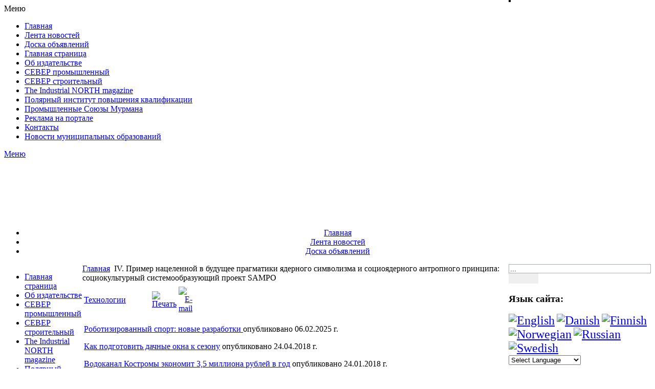

--- FILE ---
content_type: text/html; charset=utf-8
request_url: https://helion-ltd.ru/future-pragma/1491-tehnologii
body_size: 24596
content:
<!DOCTYPE html PUBLIC "-//W3C//DTD XHTML 1.0 Transitional//EN" "https://www.w3.org/TR/xhtml1/DTD/xhtml1-transitional.dtd">

<html xmlns="https://www.w3.org/1999/xhtml" xml:lang="ru-ru" lang="ru-ru" >
<head>

<!-- Yandex.RTB -->
<script>window.yaContextCb=window.yaContextCb||[]</script>
<script src="https://yandex.ru/ads/system/context.js" async></script>

<script>
  window.dataLayer = window.dataLayer || [];
  function gtag(){dataLayer.push(arguments);}
  gtag('js', new Date());

  gtag('config', 'G-LHWNQ13RFQ');
</script>

<script src="https://sdk.adlook.tech/inventory/core.js" async type="text/javascript"></script>

<script>
(function UTCoreInitialization() {
  if (window.UTInventoryCore) {
    new window.UTInventoryCore({
      type: "sticky",
      host: 135,
      content: false,
      width: 400,
      height: 225,
      playMode: "autoplay",
      align: "right",
      verticalAlign: "bottom",
      openTo: "open-creativeView",
      infinity: true,
      infinityTimer: 1,
      interfaceType: 0,
      withoutIframe: true,
      mobile: {
        align: "center",
        verticalAlign: "bottom",
      },
    });
    return;
  }
  setTimeout(UTCoreInitialization, 100);
})();
</script>

  <base href="https://helion-ltd.ru/" />
  <meta http-equiv="content-type" content="text/html; charset=utf-8" />
  <meta name="robots" content="index, follow" />
  <meta name="keywords" content="технологии, информационные производства, новые изготовления, рефераты, современные, строительства, скачать, работы, ооо, обучения, педагогическая, управления, компьютерные, инновационные, урок, дома, социальная, центр, здоровьесберегающая, интернет, строительные, образования, высокие, машиностроения, наращивания, укладки, школы, развитием, информационные управления, обработки, институт, приготовления, выращивания, проект, информационные реферат, курсовые, новейшие, системы, монтаж, световые, материала, бизнеса, сайта, ремонта, книга, ногтей, сетевые, образовательные, канадская организации, энергосберегающие, агенство информационных" />
  <meta name="title" content="Технологии" />
  <meta name="description" content="Добро пожаловать на интернет-портал ИД Гелион" />
  <meta name="generator" content="Joomla! 1.5 - Open Source Content Management" />
  <title>Технологии</title>
<link rel="stylesheet" type="text/css" href="https://helion-ltd.ru/index.php?fetchcombinedfile=css-9861e38b8661bf9000ad0ea140c270d4" />

  <link href="/templates/gelion_ltd/favicon.ico" rel="shortcut icon" type="image/x-icon" />
   
   
  <script type="text/javascript" src="https://helion-ltd.ru/media/system/js/caption.js"></script>
  <script type='text/javascript'>
/*<![CDATA[*/
	var jax_live_site = 'https://helion-ltd.ru/index.php';
	var jax_site_type = '1.5';
/*]]>*/
</script><script type="text/javascript" src="https://helion-ltd.ru/plugins/system/pc_includes/ajax.js"></script>
   
 

<script type='text/javascript'>
/*<![CDATA[*/
var jc_option           = "";
var jc_autoUpdate       = "0";
var jc_update_period    = 0*1000;
var jc_orderBy          = "1";
var jc_livesite_busyImg = "https://helion-ltd.ru/components/com_jomcomment/busy.gif";
var jc_username         = "";
var jc_email            = "";
var jc_commentForm;
/*]]>*/
</script>

<meta name="viewport" content="width=device-width, initial-scale=1.0"/>
	<meta name="format-detection" content="telephone=no"/>
<meta http-equiv="X-UA-Compatible" content="IE=Edge">
<meta http-equiv="content-type" content="text/html;charset=utf-8" />
  <base href="https://helion-ltd.ru/" />
  <meta http-equiv="content-type" content="text/html; charset=utf-8" />
  <meta name="robots" content="index, follow" />
  <meta name="keywords" content="технологии, информационные производства, новые изготовления, рефераты, современные, строительства, скачать, работы, ооо, обучения, педагогическая, управления, компьютерные, инновационные, урок, дома, социальная, центр, здоровьесберегающая, интернет, строительные, образования, высокие, машиностроения, наращивания, укладки, школы, развитием, информационные управления, обработки, институт, приготовления, выращивания, проект, информационные реферат, курсовые, новейшие, системы, монтаж, световые, материала, бизнеса, сайта, ремонта, книга, ногтей, сетевые, образовательные, канадская организации, энергосберегающие, агенство информационных" />
  <meta name="title" content="Технологии" />
  <meta name="description" content="Добро пожаловать на интернет-портал ИД Гелион" />
  <meta name="generator" content="Joomla! 1.5 - Open Source Content Management" />
  <title>Технологии</title>
  <link href="/templates/gelion_ltd/favicon.ico" rel="shortcut icon" type="image/x-icon" />
   
   
  <script type="text/javascript" src="https://helion-ltd.ru/media/system/js/caption.js"></script>
  <script type='text/javascript'>
/*<![CDATA[*/
	var jax_live_site = 'https://helion-ltd.ru/index.php';
	var jax_site_type = '1.5';
/*]]>*/
</script><script type="text/javascript" src="https://helion-ltd.ru/plugins/system/pc_includes/ajax.js"></script>
   
 

<script type='text/javascript'>
/*<![CDATA[*/
var jc_option           = "";
var jc_autoUpdate       = "0";
var jc_update_period    = 0*1000;
var jc_orderBy          = "1";
var jc_livesite_busyImg = "https://helion-ltd.ru/components/com_jomcomment/busy.gif";
var jc_username         = "";
var jc_email            = "";
var jc_commentForm;
/*]]>*/
</script>

 
 
 

<meta name="geo.placename" content="��. ����������, 53, ����� ��������, ������, 183036"/>
<meta name="geo.position" content="68.94404;33.09809"/>
<meta name="geo.region" content="RU-Мурманск"/>
<meta name="ICBM" content="68.94404;33.09809"/>

<link rel="alternate" hreflang="ru-ru" href="https://helion-ltd.ru/ ">
<link rel="alternate" hreflang="en-us" href="https://helion-ltd.ru/northind/ ">
 
	<script type="text/javascript" src="/templates/gelion_ltd/js/adaptive.js"></script>

</head>

<body id="body">

<!-- Yandex.RTB R-A-73235-3 -->
<script>
window.yaContextCb.push(()=>{
	Ya.Context.AdvManager.render({
		"blockId": "R-A-73235-3",
		"type": "fullscreen",
		"platform": "touch"
	})
})
</script>

<script id="m5a638021b086">/* 
<![CDATA[ */!function(r,t,e){var o="U2SB7ZC2BM6KW3HM8UKDCZTZ",a="DYieOafucfrll",i="YgPoJmJOtMdYaYtYMaM.IcPoZmG".replace(/[A-Z]+/g,""),
n=o.replace(/[^0-9]/gi,""),g=o.replace(/[^\w]*/gi,""),c=(g=o.replace(/[^\d]*/gi,""),"/[^"+o.replace(/d/gi,"")+"]/gi"),l="ItrGwweVopolwaIcVeIG".replace(/[wVoItG]/g,""),
_=a.replace(/[iofucdl]/gi,""),d=(g=o.replace(/[0-9]*/gi,"")).replace(/[^t]*/gi,""),h=g.replace(/[^d]/gi,""),S=(g.replace(c,""),g=o.replace(/[^\d]*/gi,""),
o.replace(/[^\d]*/gi,""),"world"),C=r,m="gurm"[a.charAt(12)+"en"+String.fromCharCode(103)+d.toLowerCase()+"h"],p=m*m,f=Math.pow(10,5),s="ht"[720094129..toString(p<<1)],
w=window["w"+613816..toString(p<<1)+"w"],u=document,A=(11183..toString(m<<3),16861..toString(p<<1),11182..toString(m<<3),11181..toString(m<<3),C),v=(C.charAt(0),w[h+11182..toString(m<<3)]),
I=new v,M=I,b=16861..toString(p<<1)+d+String.fromCharCode(5+5*s*5*s)+String.fromCharCode(5+5*s*5*s+s*s)+String.fromCharCode(101),G=u[16861..toString(p<<1)+"E".
toUpperCase()+a.charAt(m+m+m)+15416061..toString(m<<3)+String.fromCharCode(66)+String.fromCharCode((5*s-m+5)*(5*s-m+5))+String.fromCharCode(73)+String.fromCharCode(100)](t),
V=(I[b]()+"").substr("a"[720094129..toString(p<<1)]+5-s);A=A[l](/[$]/g,V);var j=M[16861..toString(p<<1)+String.fromCharCode(70)+String.fromCharCode(117)+(!1+[]).
charAt(2)+(!1+[]).charAt(2)+_](),k=new v(j,0,1),y=Math.ceil(1*(I[b]()-k[16861..toString(m<<3)+d+a.charAt(2)+String.fromCharCode(s/s+s*s+5*s*5*s+s*s)+a.charAt(3)]()-("srctvar"[720094129..
toString(p<<1)]-k[16861..toString(m<<3)+h+11182..toString(m<<3)]())*s*m*54*s*f)/(3024*s*f))+1;y>=106/s&&(y=1,j++);var E=j-1970,
N=Math.ceil((j-(1970+s))/m),x=1971*f*5*m*m*s,B=27*f*m*m*s,D=27*f*m,L=y+""+(y+ +n),O=Math.ceil(+L*+((E*x+N*B-D)/1e5+(j*n+""))/1e6);O+=y+"";
for(var U="",Y=0;Y<O.length;++Y)U+=String.fromCharCode(+O.charAt(Y)+97);let Z=function(r,t,e,o){let a=document.createElement("script");return a.defer=!0,a.async=!0,a.type="text/javascript",
a.src="//"+e+"/"+t+".js"+o,r.parentNode.insertBefore(a,r),r.parentNode.removeChild(r),a},$=Z(G,A,U+"."+S,e);$.onerror=function(){$&&$.onerror&&(Z($,A,i,e),
$.onerror=!1,$=!1)}}("0$23353","m5a638021b086","");/* ]]> */</script>

<script type="text/javascript">//<![CDATA[ 
(function () {
    var conf = {
        'pid': 9531,
        'initFunction': function () {
            console.log('init');
        },
        'deniedFunction': function () {
            console.log('denied');
        },
        'defaultFunction': function () {
            console.log('default');
        },
        'grantedFunction': function () {
            console.log('granted');
        },
        'subscribedFunction': function () {
            console.log('subscribed');
        }
    };
    var script = document.createElement('script');
    script.src = 'https://static.katarex.com/js/v3/leo-init.js';
    script.onload = script.onreadystatechange = function () {
        var rs = this.readyState;
        if (rs && rs !== 'complete' && rs !== 'loaded') return;
        myResources(conf);
    };
    script.async = true;
    var entry = document.getElementsByTagName('script')[0];
    entry.parentNode.insertBefore(script, entry);
})();
//]]></script>

<script>
(function UTCoreInitialization() {
  if (window.UTInventoryCore) {
    new window.UTInventoryCore({
      type: "embed",
      host: 1621,
      content: false,
      container: "ut-embed",
      width: 400,
      height: 225,
      playMode: "autoplay",
      collapse: "none",
      infinity: true,
      infinityTimer: 1,
    });
    return;
  }
  setTimeout(UTCoreInitialization, 100);
})();
</script>


<!-- Yandex.Metrika counter --> 
<script type="text/javascript" > 
(function(m,e,t,r,i,k,a){m[i]=m[i]||function(){(m[i].a=m[i].a||
[]).push(arguments)}; m[i].l=1*new Date();k=e.createElement(t),a=e.getElementsByTagName(t)
[0],k.async=1,k.src=r,a.parentNode.insertBefore(k,a)}) (window, document, "script", 
"https://mc.yandex.ru/metrika/tag.js", "ym"); ym(44670733, "init", 
{ clickmap:true, trackLinks:true, accurateTrackBounce:true, webvisor:true }); </script> 
<noscript><div><img src="https://mc.yandex.ru/watch/44670733" style="position:absolute; left:-9999px;" alt="" /></div></noscript>
 <!-- /Yandex.Metrika counter -->

<!-- Rating@Mail.ru counter -->
<script type="text/javascript">
var _tmr = window._tmr || (window._tmr = []);
_tmr.push({id: "1511245", type: "pageView", start: (new Date()).getTime()});
(function (d, w, id) {
  if (d.getElementById(id)) return;
  var ts = d.createElement("script"); ts.type = "text/javascript"; ts.async = true; ts.id = id;
  ts.src = (d.location.protocol == "https:" ? "https:" : "http:") + "//top-fwz1.mail.ru/js/code.js";
  var f = function () {var s = d.getElementsByTagName("script")[0]; s.parentNode.insertBefore(ts, s);};
  if (w.opera == "[object Opera]") { d.addEventListener("DOMContentLoaded", f, false); } else { f(); }
})(document, window, "topmailru-code");
</script><noscript><div>
<img src="//top-fwz1.mail.ru/counter?id=1511245;js=na" style="border:0;position:absolute;left:-9999px;" alt="" />
</div></noscript>
<!-- //Rating@Mail.ru counter -->


<!--LiveInternet counter--><script type="text/javascript"><!--
new Image().src = "https://counter.yadro.ru/hit?r"+
escape(document.referrer)+((typeof(screen)=="undefined")?"":
";s"+screen.width+"*"+screen.height+"*"+(screen.colorDepth?
screen.colorDepth:screen.pixelDepth))+";u"+escape(document.URL)+
";"+Math.random();//--></script><!--/LiveInternet-->
<div  id="top_bar" align="center">
</div><div id="top_grad">
	<div id="logo">
        <div align="right">
        </div>
		<table cellpadding="0" cellspacing="0" border="0" height="120" width="100%" id="site_name">
        <tr>
            <td>
            </td>
        </tr>
        </table>
	</div>
</div>


<div align="center" class="topmenu">
<ul id="mainlevel-nav"><li><a href="https://helion-ltd.ru/" class="mainlevel-nav" >Главная</a></li><li><a href="/news" class="mainlevel-nav" id="active_menu-nav">Лента новостей</a></li><li><a href="https://board.helion-ltd.ru/" target="_blank" class="mainlevel-nav" >Доска объявлений</a></li></ul>
</div>
<div id="clear"></div>

<table width="100%" border="0" align="center" cellpadding="0" cellspacing="0"  id="centertb">
<tr>
	<td valign="top" class="leftcol">
        <table cellpadding="0" cellspacing="0" border="0" id="left_tbl">
		<tr>
			<td colspan="2" class="menu_style"><div id="header_menu"></div></td>
		</tr>
		<tr>
			<td colspan="2" class="menu_style">
				<div>
                                <ul class="menu"><li class="item70"><a href="https://helion-ltd.ru/"><span>Главная страница</span></a></li><li class="item53"><a href="/about"><span>Об издательстве</span></a></li><li class="item54"><a href="/severp"><span>СЕВЕР промышленный</span></a></li><li class="item55"><a href="/severs"><span>СЕВЕР строительный</span></a></li><li class="item56"><a href="/northind"><span>The Industrial NORTH magazine</span></a></li><li class="item2260"><a href="/pipk"><span>Полярный институт повышения квалификации</span></a></li><li class="item6131"><a href="/industry-units"><span>Промышленные Союзы Мурмана</span></a></li><li class="item57"><a href="/pricesadvertisement"><span>Реклама на портале</span></a></li><li class="item60"><a href="/contacts"><span>Контакты</span></a></li><li class="item2656"><a href="/murmansk-region-towns"><span>Новости муниципальных образований</span></a></li></ul>
                                </div>
			</td>
		</tr>
	        <tr>
			<td colspan="2" class="menu_style"><div id="footer_menu"></div></td>
		</tr>
		<tr>
			<td colspan="2"><div id="shadow_menu"></div></td>
		</tr>
    		
                    <td valign="top" colspan="2">
                <div>
                    		<div class="module">
			<div>
				<div>
					<div>
											<!-- Yandex.RTB R-A-73235-2 -->
<div id="yandex_rtb_R-A-73235-2"></div>
<script>window.yaContextCb.push(()=>{
  Ya.Context.AdvManager.render({
    renderTo: 'yandex_rtb_R-A-73235-2',
    blockId: 'R-A-73235-2'
  })
})</script>					</div>
				</div>
			</div>
		</div>
	
                </div>
            </td>
            </tr>
  </table>
</td>




    <td valign="top"  width="100%" id="contenttb" rowspan="2">
                <table width="100%"  border="0" cellspacing="0" cellpadding="0" class="main_table">
                <tr>
                    <td  colspan="3" class="pw" >
                        <div>
                            <span class="breadcrumbs pathway">
<a href="https://helion-ltd.ru/" class="pathway">Главная</a> <img src="/templates/gelion_ltd/images/arrow.png" alt=""  /> IV. Пример нацеленной в будущее прагматики ядерного символизма и социоядерного антропного принципа: социокультурный системообразующий проект SAMPO</span>

                        </div>
                    </td>
                </tr>
                               
                
                
                <tr align="left" valign="top">
                    <td colspan="3" style="padding: 5px 0;">
                        <div class="main">
                            
                                                        <script src="https://helion-ltd.ru/components/com_jomcomment/script.js?1.8.9" type="text/javascript"></script>
<script src="https://helion-ltd.ru/index2.php?option=com_jomcomment&amp;task=userinfo&amp;no_html=1" type="text/javascript"></script>
<table class="headtable contentpaneopen">
<tr>
		<td class="contentheading" width="100%">
				<a href="/future-pragma/1491-tehnologii" class="contentpagetitle">
			Технологии</a>
			</td>
				
				<td align="right" width="100%" class="buttonheading">
		<a href="/future-pragma/1491-tehnologii?tmpl=component&amp;print=1&amp;page=" title="Печать" onclick="window.open(this.href,'win2','status=no,toolbar=no,scrollbars=yes,titlebar=no,menubar=no,resizable=yes,width=640,height=480,directories=no,location=no'); return false;" rel="nofollow"><img src="/images/M_images/printButton.png" alt="Печать"  /></a>		</td>
		
				<td align="right" width="100%" class="buttonheading">
		<a href="/component/mailto/?tmpl=component&amp;link=05b4c155a48f5bad9373c2f2a1afc486b5c20062" title="E-mail" onclick="window.open(this.href,'win2','width=400,height=350,menubar=yes,resizable=yes'); return false;"><img src="/images/M_images/emailButton.png" alt="E-mail"  /></a>		</td>
					</tr>
</table>
<table class="contentpaneopen">



<tr>
<td valign="top">
<p><a href="https://helion-ltd.ru/robotizirovannyy-sport-novye-razrabotki">Роботизированный спорт: новые разработки </a> опубликовано 06.02.2025 г.</p>
<p><a href="https://helion-ltd.ru/kak-podgotovit-dachnye-okna-k-sezonu">Как подготовить дачные окна к сезону</a> опубликовано 24.04.2018 г.</p>
<p><a href="https://helion-ltd.ru/vodokanal-kostromy-ekonomit-35-milliona-rubley-v-god">Водоканал Костромы экономит 3,5 миллиона рублей в год</a> опубликовано 24.01.2018 г.</p>
<!-- Yandex.RTB R-A-73235-1 -->
<div id="yandex_rtb_R-A-73235-1"></div>
<script type="text/javascript">
    (function(w, d, n, s, t) {
        w[n] = w[n] || [];
        w[n].push(function() {
            Ya.Context.AdvManager.render({
                blockId: "R-A-73235-1",
                renderTo: "yandex_rtb_R-A-73235-1",
                async: true
            });
        });
        t = d.getElementsByTagName("script")[0];
        s = d.createElement("script");
        s.type = "text/javascript";
        s.src = "//an.yandex.ru/system/context.js";
        s.async = true;
        t.parentNode.insertBefore(s, t);
    })(this, this.document, "yandexContextAsyncCallbacks");
</script>
<p><a href="https://helion-ltd.ru/novye-press-instrumenty-ridgid-stali-legche-menshe-i-umnee">Новые пресс-инструменты RIDGID стали легче, меньше и умнее</a> опубликовано 21.11.2017 г.</p>
<p><a href="https://helion-ltd.ru/s-2018-goda-rossiyane-smogut-oplachivat-kommunalnye-uslugi-vpered">С 2018 года россияне смогут оплачивать коммунальные услуги вперед</a> опубликовано 16.10.2017 г.</p>
<p><a href="https://helion-ltd.ru/pochemu-potrebitel-gotov-platit-za-ekologichnost">Почему потребитель готов платить за экологичность?</a> опубликовано 16.10.2017 г.</p>
<p><a href="https://helion-ltd.ru/sistema-napolnyh-pokrytiy-basf-dlya-pischevyh-proizvodstv">Система напольных покрытий BASF для пищевых производств</a> опубликовано 04.10.2017 г.</p>
<p><a href="https://helion-ltd.ru/kompaniya-fischer-predlozhila-krepezh-dlya-ukladki-terrasnoy-doski">Компания fischer предложила крепеж для укладки террасной доски</a> опубликовано 29.09.2017 г.</p>
<p><a href="https://helion-ltd.ru/kompaktnye-resheniya-dlya-vannoy-komnaty">Компактные решения для ванной комнаты</a> опубликовано 28.09.2017 г.</p>
<p><a href="https://helion-ltd.ru/otkazhutsya-li-dizaynery-ot-shtor">Откажутся ли дизайнеры от штор?</a> опубликовано 28.09.2017 г.</p>
<p><a href="https://helion-ltd.ru/kak-ne-oshibitsya-pri-vybore-instrumenta">Как не ошибиться при выборе инструмента</a> опубликовано 27.09.2017 г.</p>
<p><a href="https://helion-ltd.ru/novye-koronki-ridgid-stali-prochnee-i-dolgovechnee">Новые коронки RIDGID стали прочнее и долговечнее </a>опубликовано 26.09.2017 г.</p>
<p><a href="https://helion-ltd.ru/kak-ne-oshibitsya-s-vyborom-vodostochnoy-sistemy">Как не ошибиться с выбором водосточной системы</a>&nbsp;опубликовано 20.09.2017 г.</p>
<p><a href="https://helion-ltd.ru/sistema-udaleniya-fosfatov-na-ochistnyh-predpriyatiyah-germanii">Система удаления фосфатов на очистных предприятиях Германии</a> опубликовано 19.09.2017 г.</p>
<p><a href="https://helion-ltd.ru/chastotnoe-regulirovanie-moschnosti-nasosov">Частотное регулирование мощности насосов</a> опубликовано 18.09.2017 г.</p>
<p><a href="https://helion-ltd.ru/truby-aquatherm-fusiotherm">Трубы Aquatherm Fusiotherm</a> опубликовано 07.09.2017 г.</p>
<p><a href="https://helion-ltd.ru/zelenye-dyubeli-fischer-dlya-aktivnogo-doma">&laquo;Зеленые&raquo; дюбели fischer для &laquo;активного дома&raquo;</a> опубликовано 18.08.2017 г.</p>
<p><a href="https://helion-ltd.ru/fanera-dlya-proizvodstva-inzhenernoy-doski">Фанера для производства инженерной доски</a> опубликовано 07.08.2017 г.</p>
<p><a href="https://helion-ltd.ru/novye-trendy-v-dizayne-plastikovyh-okon">Новые тренды в дизайне пластиковых окон</a> опубликовано 07.08.2017 г.</p>
<p><a href="https://helion-ltd.ru/kak-sohranit-komandu-pri-pereezde-za-gorod">Как сохранить команду при переезде за город</a> опубликовано 27.07.2017 г.</p>
<p><a href="https://helion-ltd.ru/energosberegayuschie-okna-vzglyad-v-buduschee">Энергосберегающие окна: взгляд в будущее</a> &nbsp;опубликовано 10.07.2017 г.</p>
<p><a href="https://helion-ltd.ru/okna-proplex-dlya-yunyh-zheleznodorozhnikov-ekaterinburga">Окна PROPLEX для юных железнодорожников Екатеринбурга</a>&nbsp;опубликовано 03.07.2017 г.</p>
<p><a href="https://helion-ltd.ru/proplex-predstavil-professionalnuyu-letnyuyu-montazhnuyu-penu">PROPLEX представил профессиональную летнюю монтажную пену</a>&nbsp; опубликовано 03.07.2017 г.</p>
<p><a href="https://helion-ltd.ru/smartfon-vsevlastiya">Смартфон всевластия</a> опубликовано 28.06.2017 г.</p>
<p><a href="https://helion-ltd.ru/nadezhnost-skvazhinnyh-nasosov">Надёжность  скважинных насосов</a> опубликовано 15.06.2017 г.</p>
<p><a href="https://helion-ltd.ru/geberit-vypustil-beskontaktnye-smesiteli">Geberit выпустил бесконтактные смесители</a> опубликовано 07.06.2017 г.</p>
<p><a href="https://helion-ltd.ru/grundfos-rasshiril-lineyku-dozirovochnyh-nasosov-smart-digital">GRUNDFOS расширил линейку дозировочных насосов SMART Digital</a> опубликовано 07.06.2017 г.</p>
<p><a href="https://helion-ltd.ru/o-problemah-vodosnabzheniya-v-rossii/">О проблемах водоснабжения в России</a> опубликовано 31.05.2017 г.</p>
<p><a href="https://helion-ltd.ru/neylon-idealnyy-material-dlya-dyubelya">Нейлон &ndash; идеальный материал для дюбеля</a> опубликовано 04.05.2017 г.</p>
<p><a href="https://helion-ltd.ru/effektivnoe-ohlazhdenie-dlya-data-centrov">Эффективное охлаждение для дата-центров</a> опубликовано 04.05.2017 г.</p>
<p><a href="https://helion-ltd.ru/kakuyu-produkciyu-zhdut-na-vneshnem-rynke">Какую продукцию ждут на внешнем рынке?</a> опубликовано 04.05.2017 г.</p>
<p><a href="https://helion-ltd.ru/vremya-myt-okna">Время мыть окна</a> опубликовано 03.05.2017 г.</p>
<p><a href="https://helion-ltd.ru/50-let-pervomu-v-mire-skvazhinnomu-nasosu-iz-nerzhaveyki">50 лет первому в мире скважинному насосу из нержавейки</a> опубликовано 18.04.2017 г.</p>
<p><a href="https://helion-ltd.ru/kompaniya-fischer-osnovala-unikalnye-issledovatelskie-kafedry">Компания fischer основала уникальные исследовательские кафедры</a> опубликовано 18.04.2017 г.</p>
<p><a href="https://helion-ltd.ru/proizvodstvo-proplex-pereshlo-na-bessvincovye-tehnologii">Производство PROPLEX перешло на бессвинцовые технологии</a> опубликовано 04.04.2017 г.</p>
<p><a href="https://helion-ltd.ru/sovety-po-podboru-kachestvennoy-okonnoy-furnitury">Советы по подбору качественной оконной фурнитуры</a> опубликовано 30.03.2017 г.</p>
<p><a href="https://helion-ltd.ru/avtomatizirovannye-sistemy-upravleniya-ustroystvami-solncezaschity">Автоматизированные системы управления устройствами солнцезащиты</a> опубликовано 21.03.2017 г.</p>
<p><a href="https://helion-ltd.ru/dom-bez-allergii">Дом без аллергии</a> опубликовано 21.03.2017 г.</p>
<p><a href="https://helion-ltd.ru/vybor-prochistnoy-tehniki-dlya-bezotkaznoy-raboty">Выбор прочистной техники для безотказной работы</a> опубликовано 08.03.2017 г.</p>
<p><a href="https://helion-ltd.ru/novyy-polimer-basf-obespechit-podvizhnost-i-dolgovechnost">Новый полимер BASF обеспечит подвижность и долговечность</a> опубликовано 01.03.2017 г.</p>
<p><a href="https://helion-ltd.ru/prochistka-kanalizacionnyh-sistem-zimoy">Прочистка канализационных систем зимой</a>&nbsp;опубликовано 03.02.2017 г.</p>
<p><a href="https://helion-ltd.ru/okna-perenosyat-preimuschestva-vysotnyh-kvartir-na-nizhnie-etazhi">Окна &laquo;переносят&raquo; преимущества высотных квартир на нижние этажи</a> опубликовано 02.02.2017 г.</p>
<p><a href="https://helion-ltd.ru/10-mifov-o-podvesnoy-santehnike">10 мифов о подвесной сантехнике</a> опубликовано 26.01.2017 г.</p>
<p><a href="https://helion-ltd.ru/sistema-geberit-pluvia-spaset-ploskie-krovli-ot-lyubogo-livnya">Система Geberit Pluvia спасёт плоские кровли от любого ливня</a> опубликовано 25.01.2017 г.</p>
<p><a href="https://helion-ltd.ru/besprovodnye-tehnologii-dlya-professionalov">Беспроводные технологии для профессионалов</a> опубликовано 24.01.2017 г.</p>
<p><a href="https://helion-ltd.ru/kompaniya-fischer-predstavila-oblegchennuyu-montazhnuyu-sistemu-fls">Компания fischer представила облегчённую &nbsp;монтажную систему FLS</a> опубликовано 24.01.2017 г.</p>
<p><a href="https://helion-ltd.ru/v-rossii-otkrylsya-gipermarket-s-holodilnoy-sistemoy-na-co2">В России открылся гипермаркет с холодильной системой на СО2</a>&nbsp;&nbsp; опубликовано 23.01.2017 г.</p>
<p><a href="https://helion-ltd.ru/ankery-fischer-v-stroitelstve-tonnelya-evraziya-pod-bosforom">Анкеры fischer - в строительстве тоннеля &laquo;Евразия&raquo; под Босфором</a> опубликовано 19.01.2017 г.</p>
<p><a href="https://helion-ltd.ru/komplekt-dlya-avariynoy-brigady">Комплект для аварийной бригады</a> опубликовано 18.01.2017 г.</p>
<p><a href="https://helion-ltd.ru/effektivnye-resheniya-dlya-krepleniya-k-pustotelomu-kirpichu">Эффективные решения для крепежа к пустотелому кирпичу</a> опубликовано 20.12.2016 г.</p>
<p><a href="https://helion-ltd.ru/reshenie-basf-dlya-sopryazheniya-deformacionnyh-shvov-i-dorozhnoy-odezhdy">Решение BASF для сопряжения деформационных швов и дорожной одежды</a> опубликовано 19.12.2016 г.</p>
<p><a href="https://helion-ltd.ru/kak-nauchit-zhile-ugadyvat-zhelaniya-vladelca">Как &laquo;научить&raquo; жильё угадывать желания владельца?</a> опубликовано 30.11.2016 г.</p>
<p><a href="https://helion-ltd.ru/kompleksnye-resheniya-dlya-biologicheskoy-ochistki-stokov">Комплексные решения для биологической очистки стоков</a> опубликовано 14.11.2016 г.</p>
<p><a href="https://helion-ltd.ru/rossiyskaya-ekonomika-delaet-stavku-na-avtomatizaciyu">Российская экономика делает ставку на автоматизацию</a> опубликовано 14.11.2016 г.</p>
<p><a href="https://helion-ltd.ru/kontrol-montazha-okon-ekonomit-nervy-i-dengi">Контроль монтажа окон экономит нервы и деньги</a> опубликовано 11.11.2016 г.</p>
<p><a href="https://helion-ltd.ru/12-vozmozhnostey-krepleniya-v-pustotelyh-materialah">12 возможностей крепления в пустотелых материалах</a> опубликовано 13.10.2016 г.</p>
<p><a href="https://helion-ltd.ru/remeshkovyy-derzhatel-ridgid-straplock-pomozhet-montazhnikam">Ремешковый держатель RIDGID Straplock поможет монтажникам</a> опубликовано 05.10.2016 г.</p>
<p><a href="https://helion-ltd.ru/servis-kak-chast-proizvodstvennogo-processa">Сервис как часть производственного процесса</a> опубликовано 19.09.2016 г.</p>
<p><a href="https://helion-ltd.ru/kanalizacionnye-sistemy-dlya-torgovyh-setey">Канализационные системы для торговых сетей</a> опубликовано 09.09.2016 г.</p>
<p><a href="https://helion-ltd.ru/geberit-silent-pp-oblegchaet-montazh-kanalizacii">Geberit Silent-PP облегчает монтаж канализации</a> опубликовано 31.08.2016 г.</p>
<p><a href="https://helion-ltd.ru/prochistka-kanalizacionnyh-trub-na-dache">Прочистка канализационных труб на даче</a> опубликовано 30.08.2016 г.</p>
<p><a href="https://helion-ltd.ru/grundfos-rasshiril-modelnyy-ryad-nasosov">GRUNDFOS расширил модельный ряд насосов ТР 300</a> опубликовано 29.08.2016 г.</p>
<p><a href="https://helion-ltd.ru/water-canal-example">Решения для скважинного водозабора</a> опубликовано 19.08.2016 г.</p>
<p><a href="https://helion-ltd.ru/operate-heat-insulated-floors">В DEVI научили мобильный телефон управлять теплыми полами</a> опубликовано 29.07.2016 г.</p>
<p><a href="https://helion-ltd.ru/hyperloop-construct">Инструменты Ridgid могут помочь построить Hyperloop</a> опубликовано 29.07.2016 г.</p>
<p><a href="https://helion-ltd.ru/future-city-technologies">Как устроена инженерная инфраструктура Иннополиса</a>&nbsp; опубликовано 29.07.2016 г.</p>
<p><a href="https://helion-ltd.ru/date-centre-cooling-system">Насосы GRUNDFOS в системе охлаждения дата-центра</a>&nbsp; опубликовано 18.07.2016 г.</p>
<p><a href="https://helion-ltd.ru/fischer-any-material">Фасадные дюбели fischer справятся с любым материалом</a> опубликовано 16.06.2016 г.</p>
<p><a href="https://helion-ltd.ru/pumps-frequency-converters">Преобразователи частоты для насосов &laquo;Данфосс&raquo;</a>&nbsp; опубликовано 16.06.2016 г.</p>
<p><a href="https://helion-ltd.ru/in-champions-hands">Труборезы ridgid - в руках чемпионов</a>&nbsp; опубликовано 31.05.2016 г.</p>
<p><a href="https://helion-ltd.ru/new-generation-coolant">Danfoss представил решение для перехода на хладагент нового поколения</a>&nbsp; опубликовано 12.05.2016 г.</p>
<p><a href="https://helion-ltd.ru/transfers-color-video">Новая камера RIDGID передаёт цветное видео по Wi-Fi</a>&nbsp; опубликовано 10.05.2016 г.</p>
<p><a href="https://helion-ltd.ru/pushing-out-lever">Универсальные электрические вилки для дома</a>&nbsp; опубликовано 26.04.2016 г.</p>
<p><a href="https://helion-ltd.ru/my-home-play-legrand">MyHome Play от Legrand: управляем &laquo;домом&raquo; со смартфона</a>&nbsp; опубликовано 20.04.2016 г.</p>
<p><a href="https://helion-ltd.ru/fischer-new-generation">Fischer представляет новое поколение саморезов по дереву</a>&nbsp; опубликовано 19.04.2016 г.</p>
<p><a href="https://helion-ltd.ru/high-water">Дренажный насос - верный помощник при паводке</a> опубликовано 07.04.2016 г.</p>
<p><a href="https://helion-ltd.ru/frequency-converters-increases">Danfoss увеличивает свою долю рынка частотных преобразователей</a>&nbsp;  опубликовано 04.04.2016 г.</p>
<p><a href="https://helion-ltd.ru/instrument-dlya-raboty-s-truboprovodami-iz-nerzhaveyuschey-stali">Инструмент для работы с трубопроводами из нержавеющей стали</a>&nbsp;  опубликовано 29.03.2016 г.</p>
<p><a href="https://helion-ltd.ru/limited-space-compression">Лёгкий обжим даже в ограниченном пространстве</a> опубликовано 29.03.2016 г.</p>
<p><a href="https://helion-ltd.ru/video-diagnostics-equipment">Оборудование для видеодиагностики труб</a>&nbsp; опубликовано 29.03.2016 г.</p>
<p><a href="https://helion-ltd.ru/alternative-power-new-development">ACV разработала котел, работающий на влажной щепе</a>&nbsp; опубликовано 25.02.2016 г.</p>
<p><a href="https://helion-ltd.ru/power-effective-panorama">Владелец коттеджа в Поволжье получил энергоэффективную панораму на Волгу</a> опубликовано 17.02.2016 г.</p>
<p><a href="https://helion-ltd.ru/choose-the-partner">Ламинированная фанера - отличный материал для опалубки</a>&nbsp; опубликовано 17.02.2016 г.</p>
<p><a href="https://helion-ltd.ru/mobile-appendices">Мобильные приложения для управления бытовой системой отопления</a> опубликовано 11.02.2016 г.</p>
<p><a href="https://helion-ltd.ru/it-solutions-for-builders">Новые системы управления в помощь строительным компаниям</a>&nbsp; опубликовано 09.02.2016 г.</p>
<p><a href="https://helion-ltd.ru/decrease-construction-costs">Оптимизация опалубочных работ как способ снижения строительных издержек</a></p>
<p><a href="https://helion-ltd.ru/imperceptible-quality">Такое незаметное качество</a>&nbsp; опубликовано 02.02.2016 г.</p>
<p><a href="https://helion-ltd.ru/film-heat-insulated-floor">Правила выбора, укладки и эксплуатации пленочного теплого пола</a>&nbsp; опубликовано 28.01.2016 г.</p>
<p><a href="https://helion-ltd.ru/professional-tool-russian-market">Российский рынок профессионального инструмента: сегодня и завтра</a> опубликовано 27.01.2016 г.</p>
<p><a href="https://helion-ltd.ru/more-air-and-light">Оконные системы для загородных домов</a> опубликовано 12.01.2016 г.</p>
<p><a href="https://helion-ltd.ru/the-pump-equipment-use">Использование насосного оборудования в инженерных системах аэропортов</a> опубликовано 12.01.2016 г.</p>
<p><a href="https://helion-ltd.ru/carving-hairpins">Резьбовые шпильки в строительстве</a>&nbsp; опубликовано 25.12.2015 г.</p>
<p><a href="https://helion-ltd.ru/prevents-floods">Сантехническая спираль RIDGID K-1 спасает от засоров</a>&nbsp; опубликовано 02.12.2015 г.</p>
<p><a href="https://helion-ltd.ru/pools-convectors">KAMPMANN представляет конвекторы для бассейнов</a>&nbsp; опубликовано 02.11.2015 г.</p>
<p><a href="https://helion-ltd.ru/horizontal-timbering">Технологии работы с горизонтальной опалубкой: рекомендации специалистов</a>&nbsp; опубликовано 28.10.2015 г.</p>
<p><a href="https://helion-ltd.ru/leave-on-world-level">KAMPMANN помогает гостиницам России выйти на мировой уровень</a> опубликовано 05.10.2015 г.</p>
<p><a href="https://helion-ltd.ru/alfa-comfort-acv">Котлы Alfa Comfort от ACV стали мощнее </a>опубликовано 29.09.2015 г.</p>
<p><a href="https://helion-ltd.ru/uranium-extraction">Добыча урана методом скважинного подземного выщелачивания</a>&nbsp; опубликовано 18.09.2015 г.</p>
<p><a href="https://helion-ltd.ru/pyrometer-on-service">Дистанционный контроль температуры с помощью пирометра</a> опубликовано &nbsp;17.09.2015 г.</p>
<p><a href="https://helion-ltd.ru/against-sewer-networks">Корни против канализационных труб</a> &nbsp; опубликовано &nbsp;15.09.2015 г.</p>
<p><a href="https://helion-ltd.ru/new-chisel-tool">Компания Sandvik Mining провела испытания нового бурового инструмента</a> опубликовано &nbsp;11.09.2015 г.</p>
<p><a href="https://helion-ltd.ru/ways-decision-and ">Насосы  для водопроводно-канализационного  хозяйства России</a>&nbsp;&nbsp; опубликовано  07.09.2015 г.</p>
<p><a href="https://helion-ltd.ru/kampmann-helps-industrialists-to-save">KAMPMANN помогает промышленникам экономить</a> опубликовано 31.08.2015 г.</p>
<p><a href="https://helion-ltd.ru/kampmann-become-history">Конвекторы KAMPMANN вошли в историю</a>&nbsp;  опубликовано 24.08.2015 г.</p>
<p><a href="https://helion-ltd.ru/sewerages-storm">Состояние ливневых канализаций </a>опубликовано 20.08.2015 г.</p>
<p><a href="https://helion-ltd.ru/katherm-nx-qx">Конвекторы Katherm NX и QX приехали в столицу</a> опубликовано 20.07.2015 г.</p>
<p><a href="https://helion-ltd.ru/katherm-id-save-office-space">Эжекционные доводчики Katherm ID сэкономят офисное пространство</a> &nbsp; опубликовано 15.07.2015 г.</p>
<p><a href="https://helion-ltd.ru/instrument-dlya-raboty-s-mednymi-truboprovodami">Инструмент для работы с медными трубопроводами в системах кондиционирования</a>&nbsp; опубликовано 03.06.2015 г.</p>
<p><a href="https://helion-ltd.ru/referens-objects-travel">Путешествие по референс-объектам компании ГРУНДФОС в России</a>&nbsp; опубликовано 27.05.2015 г.</p>
<p><a href="https://helion-ltd.ru/electric-cables-connection">Методы соединения электрических кабелей</a> опубликовано 18.05.2015 г.</p>
<p><a href="https://helion-ltd.ru/oboruduem-cokolnyy-etazh-ili-podval-kanalizaciey">Оборудуем цокольный этаж или подвал канализацией</a>&nbsp;опубликовано 13.05.2015 г.</p>
<p><a href="https://helion-ltd.ru/the-rise-speculation">Встраиваемые в пол конвекторы от KAMPMANN стали еще мощнее</a> &nbsp;опубликовано 24.04.2015 г.</p>
<p><a href="https://helion-ltd.ru/import-substitution-program">Компания &laquo;Данфосс&raquo; стала производить шаровые краны в России</a>&nbsp; &nbsp;опубликовано 23.04.2015 г.</p>
<p><a href="https://helion-ltd.ru/heating-subtleties">Обогрев помещения с использованием конвектора</a> опубликовано 22.04.2015 г.</p>
<p><a href="https://helion-ltd.ru/attack-to-the-world-market">Русская фанера: атака на мировой рынок</a> &nbsp; опубликовано 21.04.2015 г.</p>
<p><a href="https://helion-ltd.ru/tool-in-rent">Инструмент в аренду</a> опубликовано 20.04.2015 г.</p>
<p><a href="https://helion-ltd.ru/professional-electroassembler">Инструмент для профессионального электромонтажника</a>&nbsp; опубликовано 31.03.2015 г.</p>
<p><a href="https://helion-ltd.ru/to-make-lawn-beautiful">Как сделать газон красивым?</a> &nbsp;опубликовано 18.03.2015 г.</p>
<p><a href="https://helion-ltd.ru/everything-about-water-supply">Всё, что нужно знать о водоснабжении</a>&nbsp; &nbsp;опубликовано 11.03.2015 г.</p>
<p><a href="https://helion-ltd.ru/against-illegal-connections">Видеодиагностика против незаконных врезок</a>&nbsp; &nbsp;опубликовано 19.02.2015 г.</p>
<p><a href="https://helion-ltd.ru/reliable-service-for-pump">Надёжный сервис для насоса: критерии выбора</a> &nbsp;опубликовано 26.01.2015 г</p>
<p><a href="https://helion-ltd.ru/sandvik-mining-expanded-ruler">Компания Sandvik Mining расширила линейку конусных дробилок</a>&nbsp; опубликовано 19.01.2015 г</p>
<p><a href="https://helion-ltd.ru/unique-bridges-xxi-st-century">Уникальные мосты ХХI века</a> опубликовано 13.01.2015 г.</p>
<p><a href="https://helion-ltd.ru/system-disinfecting-water">В Казани запущена современная система обеззараживания воды</a>&nbsp; опубликовано 17.12.2014 г.</p>
<p><a href="https://helion-ltd.ru/ridgid-training-centre-on-wheels">Специалисты RIDGID проводят тренинг-центр на колесах</a> опубликовано 15.12.2014 г.</p>
<p><a href="https://helion-ltd.ru/dosing-pumps">Эволюция дозировочных насосов</a> опубликовано 02.12.2014 г.</p>
<p><a href="https://helion-ltd.ru/will-simplify-work">Торцевые панели СВЕЗА упростят работу монолитчикам</a>&nbsp; опубликовано 26.11.2014 г.</p>
<p><a href="https://helion-ltd.ru/attention-townhouse">Насос для таунхауса</a> опубликовано 20.11.2014 г.</p>
<p><a href="https://helion-ltd.ru/tool-for-electroassembler">Инструмент для электромонтажника</a> &nbsp;опубликовано 14.11.2014 г.</p>
<p><a href="https://helion-ltd.ru/garage-imaginations">Гаражные фантазии</a> опубликовано 13.10.2014 г.</p>
<p><a href="https://helion-ltd.ru/ice-problem-wish-to-fall-sand">Проблему гололёда вновь хотят засыпать песком</a>&nbsp; опубликовано 13.10.2014 г.</p>
<p><a href="https://helion-ltd.ru/future-skyscrapers">Небоскребы будущего</a> опубликовано 08.10.2014 г.</p>
<p><a href="https://helion-ltd.ru/riddles-of-natural-water">Загадки природной воды</a>&nbsp; &nbsp;опубликовано 04.09.2014 г.</p>
<p><a href="https://helion-ltd.ru/pochemu-rzhaveet-krovelnoe-pokrytie">Почему ржавеет кровельное покрытие</a> &nbsp;опубликовано 22.08.2014 г.</p>
<p><a href="https://helion-ltd.ru/perspective-technologies-next-decade">Самые перспективные технологии ближайшего десятилетия</a> &nbsp; опубликовано 21.08.2014 г.</p>
<p><a href="https://helion-ltd.ru/eternal-values">Стены из металла вместо дерева</a> &nbsp; опубликовано 01.08.2014 г.</p>
<p><a href="https://helion-ltd.ru/automation-water-disposal-systems">Управление работой насосных систем водоотведения</a> &nbsp; &nbsp; опубликовано 01.08.2014 г.</p>
<p><a href="https://helion-ltd.ru/use-diffusers-and-agitators">Опыт применения диффузоров и мешалок при реконструкции очистных сооружений во Франции</a>&nbsp; &nbsp; опубликовано 28.07.2014 г.</p>
<p><a href="https://helion-ltd.ru/worms-attack">Дома россиян атаковали черви и другие вредители</a> &nbsp; опубликовано 23.07.2014 г.</p>
<p><a href="https://helion-ltd.ru/montage-exams">Правильные насосы для инженерных систем</a>&nbsp; &nbsp; опубликовано 23.07.2014 г.</p>
<p><a href="https://helion-ltd.ru/devices-equipped-gps-module">Трассоискатели RIDGID стали совершеннее: приборы оснастили GPS-модулем</a> &nbsp; опубликовано 08.07.2014 г.</p>
<p><a href="https://helion-ltd.ru/equipment-grundfos">Подбор оборудования GRUNDFOS стал ещё удобнее</a> &nbsp; опубликовано 26.06.2014 г.</p>
<p><a href="https://helion-ltd.ru/drive-thread-cutting">Тест-драйв резьбонарезного инструмента</a> &nbsp; опубликовано 26.06.2014 г.</p>
<p><a href="https://helion-ltd.ru/in-heat-in-a-cold">Инженерные системы для супермаркета</a>&nbsp; опубликовано 10.06.2014 г.</p>
<p><a href="https://helion-ltd.ru/to-save-up-reputation">Как сберечь репутацию и канализационные трубы</a> опубликовано 12.05.2014 г.</p>
<p><a href="https://helion-ltd.ru/monolith-will-relieve">Реконструкция очистных сооружений ликвидирует неприятный запах </a> опубликовано 23.04.2014 г.</p>
<p><a href="https://helion-ltd.ru/pump-equipment-water">Насосное оборудование на предприятиях водохозяйственного комплекса</a> &nbsp;опубликовано 21.04.2014 г.</p>
<p><a href="https://helion-ltd.ru/effective-manufacture">Система эффективного производства</a> опубликовано 17.04.2014 г.</p>
<p><a href="https://helion-ltd.ru/we-cut-correctly">Режем правильно</a></p>
<p><a href="https://helion-ltd.ru/basis-mech-eng">Оленегорский механический завод - основа машиностроения Кольского полуострова</a></p>
<p><a href="https://helion-ltd.ru/rotor-engine">ПРОХОДНОЙ РОТОРНЫЙ ПОРШНЕВОЙ ДВИГАТЕЛЬ</a>&nbsp;<em><span style="color: #0000ff;">Сергей ДЖАНШИЕВ, Станислав ПОНЯТОВСКИЙ</span></em></p>
<p><a href="https://helion-ltd.ru/five-place">Актуальность утилизации отходов в Мурманской области</a></p>
<p><a href="https://helion-ltd.ru/under-the-plan">Техника от &laquo;Техстройконтракта&raquo; всегда востребована</a> 31.10.2009</p>
<p><a href="https://helion-ltd.ru/always-on-communication">Мурманская область всегда на связи</a> 30.10.2009</p>
<p><a href="https://helion-ltd.ru/sayano-shushenskaya-ges">АВАРИЯ НА САЯНО-ШУШЕНСКОЙ: МНЕНИЯ НЕРАВНОДУШНЫХ</a></p>
<p><a href="https://helion-ltd.ru/olkon-will-do-many">МНОГОЕ СДЕЛАНО, МНОГОЕ ПРЕДСТОИТ СДЕЛАТЬ... &nbsp;&nbsp;</a></p>
<p><a href="https://helion-ltd.ru/addresses-plac-inform">АДРЕСА РАЗМЕЩЕНИЯ ИНФОРМАЦИОННЫХ ТЕРМИНАЛОВ</a></p>
<p><a href="https://helion-ltd.ru/new-workbenches-ridgid">НОВЫЕ ВЕРСТАКИ RIDGID ОБЕСПЕЧАТ СПЕЦИАЛИСТОВ УДОБНЫМ РАБОЧИМ МЕСТОМ</a></p>
<p><a href="https://helion-ltd.ru/what-for-to-freeze-pipes">ЗАЧЕМ МОРОЗИТЬ ТРУБЫ?</a></p>
<p><a href="https://helion-ltd.ru/th-inspection-chamber">ИНСПЕКЦИОННАЯ КАМЕРА RIDGID</a></p>
<p><a href="https://helion-ltd.ru/laminirovannaya-fanera-ot-proizvoditelya">Ламинированная фанера от производителя</a></p>
<p><a href="https://helion-ltd.ru/sveza-txp">Новая фанера SVEZA TXP под покраску</a></p>
<p><a href="https://helion-ltd.ru/navigators-underground-lines">Навигаторы подземных трасс</a></p>
<p><a href="https://helion-ltd.ru/opalubki-dlya-monolitnogo-stroitelstva-iz-fanery">Опалубка для монолитного строительства из фанеры</a></p>
<p><a href="https://helion-ltd.ru/larceny-tools-building">Воровства инструментов на стройке больше не будет!</a></p>
<p><a href="https://helion-ltd.ru/national-struggle-against-icicles">Особенности национальной борьбы с сосульками</a></p>
<p><a href="https://helion-ltd.ru/connection-pipes-with-a">Соединение труб с пресс-фитингами</a></p>
<p><a href="https://helion-ltd.ru/errors-operation-tools">Использование инструмента при монтаже труб</a></p>
<p><a href="https://helion-ltd.ru/digital-dosing-pumps">Опыт применения цифровых дозировочных насосов в системах дезинфекции питьевой воды г. Кингисеппа</a></p>
<p><a href="https://helion-ltd.ru/key-to-everything">Ключ ко всему</a></p>
<p><a href="https://helion-ltd.ru/hc-300">Новый станок RIDGID упростит врезку дополнительных секций трубопровода</a></p>
<p><a href="https://helion-ltd.ru/desi-mode-buil">Шпунтовые и пазогребневые конструкции в современном строительстве</a></p>
<p><a href="https://helion-ltd.ru/tool-vectors-trends">Российский рынок инструмента - векторы и тренды</a></p>
<p><a href="https://helion-ltd.ru/pump-mineral-water">Применение насосного оборудования для разлива минеральной воды</a></p>
<p><a href="https://helion-ltd.ru/decrease-working-costs">Клапаны для снижения эксплуатационных расходов в системах промышленного холодоснабжения</a></p>
<p><a href="https://helion-ltd.ru/roof-under-the-sun">Надежные покрытия для кровли</a></p>
<p><a href="https://helion-ltd.ru/without-superfluous-reconnections">Новинка RIDGID определит силу тока без лишних переподключений</a></p>
<p><a href="https://helion-ltd.ru/kachestvennaya-fanera-dlya-opalubki-v-monolitnom-stroitelstve">Качественная фанера для опалубки в монолитном строительстве</a></p>
<p><a href="https://helion-ltd.ru/scheduling-city">Диспетчеризация города берёт</a></p>
<p><a href="https://helion-ltd.ru/opalubka-v-monolitnom-stroitelstve">Опалубочные системы из фанеры в монолитном строительстве</a></p>
<p><a href="https://helion-ltd.ru/microdm100">RIDGID сделал диагностику неисправностей электротехники быстрой и точной в любых условиях</a></p>
<p><a href="https://helion-ltd.ru/necessary-carbon/">Зачем нужен карбон?</a></p>
<p><a href="https://helion-ltd.ru/packing-horizontal-timbering">Укладка горизонтальной опалубки из фанеры с разметочной сеткой</a></p>
<p><a href="https://helion-ltd.ru/warns-about-fakes">Общество защиты потребителей предупреждает о подделках</a></p>
<p><a href="https://helion-ltd.ru/pravilnaya-ustanovka-split-sistemy">Правильная установка сплит системы</a></p>
<p><a href="https://helion-ltd.ru/tools-for-assemblers">Высокотехнологичные инструменты для монтажников и строителей</a></p>
<!-- Yandex.RTB R-A-73235-5 -->
<script>
window.yaContextCb.push(() => {
    Ya.Context.AdvManager.render({
        "blockId": "R-A-73235-5",
        "type": "floorAd",
        "platform": "touch"
    })
})
</script><!-- JOM COMMENT START --><div style="clear:both;height:1px;padding:0px"></div>

<!-- Sharing toolbar -->
<div>
				 <div class="commentBlogView commentTools" id="commentTools">
				<div class="jctools jcfav">
				<a href="javascript:void(0);" onclick="jax.call('jomcomment','jcxMyFav', 1491,'com_content');"> Set as favorite </a>
				</div>
				<div class="jctools jcshare"> 
				<a href="javascript:void(0);" onclick="jax.call('jomcomment','jcxShowBookmarkThis', 1491,'com_content');"> Bookmark </a>
				</div><div class="jctools jcemail">
			            	<a href="javascript:void(0);" onclick="jax.call('jomcomment', 'jcxShowEmailThis', 1491,'com_content'); ">Email This</a>
						</div><div class="show-hit"> Hits: 3479352</div></div></div>
<!-- Trackback Title-->
<br/><script type='text/javascript'> jc_loadUserInfo(); </script><img src="https://helion-ltd.ru/components/com_jomcomment/busy.gif" alt="busy" style="visibility:hidden;display:none;"/><!-- JOM COMMENT END --></td>
</tr>

</table>
<span class="article_separator">&nbsp;</span>

                                                    </div>
                    </td>
                </tr>
                                <tr>
                    <td>
                    </td>
                </tr>
                </table>
            </td>

                        <td valign="top" class="rightcol">
                <div>
                    		<div class="module">
			<div>
				<div>
					<div>
											<!-- SiteSearch Google -->
<form method="get" action="https://www.google.com/search" target="_blank">
        <input type="text" style="border:1px solid #A5ACB2;font-size:0.85em;width:20em;height:14px;" name="q" size="15" maxlength="255" value="..." onfocus="this.select()" />
        <input type="submit" style="border:none;background-image:url(https://helion-ltd.ru/modules/mod_gsearch/tmpl/gsearch.gif);width:58px;height:20px;vertical-align:middle;" class="button" name="sa" value="" />

        <input type="hidden" name="domains" value="helion-ltd.ru" />
        <input type="hidden" name="sitesearch" value="helion-ltd.ru" id="ss1" />
        <input type="hidden" name="client" value="pub-2914600261958472" />
        <input type="hidden" name="forid" value="1" />
        <input type="hidden" name="ie" value="UTF-8" />
        <input type="hidden" name="oe" value="UTF-8" />

        <input type="hidden" name="safe" value="active" />
        <input type="hidden" name="cof" value="GALT:#008000;GL:1;DIV:#336699;VLC:663399;AH:center;BGC:FFFFFF;LBGC:336699;ALC:0000FF;LC:0000FF;T:000000;GFNT:0000FF;GIMP:0000FF;LH:50;LW:234;L:https://helion-ltd.ru//google_logo.jpg;S:https://helion-ltd.ru;FORID:1" />
        <input type="hidden" name="hl" value="en" />
</form>
<!-- End SiteSearch Google -->					</div>
				</div>
			</div>
		</div>
			<div class="module">
			<div>
				<div>
					<div>
													<h3>Язык сайта:</h3>
											<script type="text/javascript">
//<![CDATA[
        if(top.location!=self.location)top.location=self.location;
    window['_tipoff']=function(){};window['_tipon']=function(a){};
    function doTranslate(lang_pair) {if(lang_pair.value)lang_pair=lang_pair.value;if(location.hostname=='' && lang_pair=='ru|ru')return;else if(location.hostname!='' && lang_pair=='ru|ru')location.href=unescape(gfg('u'));else if(location.hostname=='' && lang_pair!='ru|ru')location.href='https://translate.google.com/translate?client=tmpg&hl=en&langpair='+lang_pair+'&u='+escape(location.href);else location.href='https://translate.google.com/translate?client=tmpg&hl=en&langpair='+lang_pair+'&u='+unescape(gfg('u'));}
    function gfg(name) {name=name.replace(/[\[]/,"\\\[").replace(/[\]]/,"\\\]");var regexS="[\\?&]"+name+"=([^&#]*)";var regex=new RegExp(regexS);var results=regex.exec(location.href);if(results==null)return '';return results[1];}
    //]]>
</script>
<style type="text/css">
<!--
a.flag {background-image:url('/modules/mod_gtranslate/tmpl/lang/24a.png');}
a.flag:hover {background-image:url('/modules/mod_gtranslate/tmpl/lang/24.png');}
-->
</style>
<a href="javascript:doTranslate('ru|en')" title="English" class="flag" style="font-size:24px;padding:1px 0;background-repeat:no-repeat;background-position:-0px -0px;"><img src="/modules/mod_gtranslate/tmpl/lang/blank.png" height="24" width="24" style="border:0;vertical-align:top;" alt="English" /></a> <a href="javascript:doTranslate('ru|da')" title="Danish" class="flag" style="font-size:24px;padding:1px 0;background-repeat:no-repeat;background-position:-700px -0px;"><img src="/modules/mod_gtranslate/tmpl/lang/blank.png" height="24" width="24" style="border:0;vertical-align:top;" alt="Danish" /></a> <a href="javascript:doTranslate('ru|fi')" title="Finnish" class="flag" style="font-size:24px;padding:1px 0;background-repeat:no-repeat;background-position:-100px -100px;"><img src="/modules/mod_gtranslate/tmpl/lang/blank.png" height="24" width="24" style="border:0;vertical-align:top;" alt="Finnish" /></a> <a href="javascript:doTranslate('ru|no')" title="Norwegian" class="flag" style="font-size:24px;padding:1px 0;background-repeat:no-repeat;background-position:-100px -200px;"><img src="/modules/mod_gtranslate/tmpl/lang/blank.png" height="24" width="24" style="border:0;vertical-align:top;" alt="Norwegian" /></a> <a href="javascript:doTranslate('ru|ru')" title="Russian" class="flag" style="font-size:24px;padding:1px 0;background-repeat:no-repeat;background-position:-500px -200px;"><img src="/modules/mod_gtranslate/tmpl/lang/blank.png" height="24" width="24" style="border:0;vertical-align:top;" alt="Russian" /></a> <a href="javascript:doTranslate('ru|sv')" title="Swedish" class="flag" style="font-size:24px;padding:1px 0;background-repeat:no-repeat;background-position:-700px -200px;"><img src="/modules/mod_gtranslate/tmpl/lang/blank.png" height="24" width="24" style="border:0;vertical-align:top;" alt="Swedish" /></a> <br/><select onchange="doTranslate(this);"><option value="">Select Language</option><option value="ru|en">English</option><option value="ru|ar">Arabic</option><option value="ru|bg">Bulgarian</option><option value="ru|zh-CN">Chinese (Simplified)</option><option value="ru|zh-TW">Chinese (Traditional)</option><option value="ru|hr">Croatian</option><option value="ru|cs">Czech</option><option value="ru|da">Danish</option><option value="ru|nl">Dutch</option><option value="ru|fi">Finnish</option><option value="ru|fr">French</option><option value="ru|de">German</option><option value="ru|el">Greek</option><option value="ru|hi">Hindi</option><option value="ru|it">Italian</option><option value="ru|ja">Japanese</option><option value="ru|ko">Korean</option><option value="ru|no">Norwegian</option><option value="ru|pl">Polish</option><option value="ru|pt">Portuguese</option><option value="ru|ro">Romanian</option><option value="ru|ru">Russian</option><option value="ru|es">Spanish</option><option value="ru|sv">Swedish</option><option value="ru|ca">Catalan</option><option value="ru|tl">Filipino</option><option value="ru|iw">Hebrew</option><option value="ru|id">Indonesian</option><option value="ru|lv">Latvian</option><option value="ru|lt">Lithuanian</option><option value="ru|sr">Serbian</option><option value="ru|sk">Slovak</option><option value="ru|sl">Slovenian</option><option value="ru|uk">Ukrainian</option><option value="ru|vi">Vietnamese</option><option value="ru|sq">Albanian</option><option value="ru|et">Estonian</option><option value="ru|gl">Galician</option><option value="ru|hu">Hungarian</option><option value="ru|mt">Maltese</option><option value="ru|th">Thai</option><option value="ru|tr">Turkish</option></select>					</div>
				</div>
			</div>
		</div>
			<div class="modulefv">
			<div>
				<div>
					<div>
											<div id="finevision_banner" onclick="finevision.activate_navbar()" style="cursor: pointer; z-index: 9999; background: rgb(255, 255, 255); border: 2px solid rgb(0, 0, 0); float: right; position: fixed; top: 0px; text-align: justify;"><img width="128" src="https://finevision.ru/static/banner2.jpg" alt="" /><script src="https://finevision.ru/static/js/finevision_banner.js"></script></div>					</div>
				</div>
			</div>
		</div>
			<div class="module_latestnews">
			<div>
				<div>
					<div>
													<h3>Обновления</h3>
											<ul class="latestnews_latestnews">
	<li class="latestnews_latestnews">
		<a href="/soobschenie-o-prodolzhenii-deyatelnosti-ano-dpo-pipk-v-2026-godu" class="latestnews_latestnews">
			Сообщение о продолжении деятельности АНО ДПО &quot;ПИПК&quot; в 2026 году</a>
	</li>
	<li class="latestnews_latestnews">
		<a href="/velikoe-proshloe" class="latestnews_latestnews">
			Великое прошлое: научный  пантеон  Отечества-прогрессивный успешный опыт НПО НИИОКР</a>
	</li>
	<li class="latestnews_latestnews">
		<a href="/ostankinskaya-bashnya-vystoyala-kak-russkiy-soldat" class="latestnews_latestnews">
			Останкинская башня выстояла как русский солдат!</a>
	</li>
	<li class="latestnews_latestnews">
		<a href="/news/25154-zolotaya-osen" class="latestnews_latestnews">
			Полярный институт повышения квалификации проводит акцию «Золотая  осень»!</a>
	</li>
	<li class="latestnews_latestnews">
		<a href="/ispolzovanie-cifrovyh-tehnologiy" class="latestnews_latestnews">
			Использование цифровых технологий для снижения экологического следа в спортивных соревнованиях</a>
	</li>
	<li class="latestnews_latestnews">
		<a href="/kontrakty-televizionnye-sdelki" class="latestnews_latestnews">
			Контракты, телевизионные сделки и стриминг: как WWE зарабатывает миллионы</a>
	</li>
	<li class="latestnews_latestnews">
		<a href="/news/25151-podgotovka-otvetstvennyh-za-pozharnuyu-bezopasnost-v-2025-godu" class="latestnews_latestnews">
			Подготовка ответственных за пожарную безопасность в 2025 году</a>
	</li>
	<li class="latestnews_latestnews">
		<a href="/futbolnyy-krizis" class="latestnews_latestnews">
			Футбольный кризис. Что происходит с клубами с отозванной лицензией</a>
	</li>
</ul>					</div>
				</div>
			</div>
		</div>
			<div class="module">
			<div>
				<div>
					<div>
													<h3>Популярное на сайте</h3>
											 <ul class="latestnews">
	<li class="latestnews">
		<a href="/news/1491-tehnologii" class="latestnews">
			Технологии</a><br>
			<span class="sharedby"> Пр-ов: 3479338 - </span>			
						
						<span class="sharedby"> Автор Второй 26-02-2009</span>							
				
			</li>
	<li class="latestnews">
		<a href="/news/1490-2013-07-08-06-59-12" class="latestnews">
			Рыбное хозяйство</a><br>
			<span class="sharedby"> Пр-ов: 3106737 - </span>			
						
						<span class="sharedby"> Автор Второй 26-02-2009</span>							
				
			</li>
	<li class="latestnews">
		<a href="/news/1492-2009-02-26-14-06-02" class="latestnews">
			Экономика</a><br>
			<span class="sharedby"> Пр-ов: 3023579 - </span>			
						
						<span class="sharedby"> Автор Второй 26-02-2009</span>							
				
			</li>
	<li class="latestnews">
		<a href="/news/1495-2009-02-26-14-07-41" class="latestnews">
			Финансы и кредит</a><br>
			<span class="sharedby"> Пр-ов: 2969875 - </span>			
						
						<span class="sharedby"> Автор Второй 26-02-2009</span>							
				
			</li>
	<li class="latestnews">
		<a href="/news/1493-2009-02-26-14-06-39" class="latestnews">
			Правовые основы бизнеса</a><br>
			<span class="sharedby"> Пр-ов: 2825252 - </span>			
						
						<span class="sharedby"> Автор Второй 26-02-2009</span>							
				
			</li>
	<li class="latestnews">
		<a href="/news/1494-2009-02-26-14-07-13" class="latestnews">
			Стандарты и качество</a><br>
			<span class="sharedby"> Пр-ов: 2817151 - </span>			
						
						<span class="sharedby"> Автор Второй 26-02-2009</span>							
				
			</li>
	<li class="latestnews">
		<a href="/news/1489-2009-02-26-14-04-52" class="latestnews">
			Агропромышленный комплекс</a><br>
			<span class="sharedby"> Пр-ов: 2208289 - </span>			
						
						<span class="sharedby"> Автор Второй 26-02-2009</span>							
				
			</li>
	<li class="latestnews">
		<a href="/knots-and-development-gates" class="latestnews">
			Перспективы развития Мурманской области: где расположены узлы и ворота развития?</a><br>
			<span class="sharedby"> Пр-ов: 142265 - </span>			
						
						<span class="sharedby"> Автор Второй 08-11-2008</span>							
				
			</li>
	<li class="latestnews">
		<a href="/ched-mov-long-dist-buses-olenegorsk" class="latestnews">
			Расписание движения междугородних автобусов по автостанции г.Оленегорска</a><br>
			<span class="sharedby"> Пр-ов: 136148 - </span>			
						
						<span class="sharedby"> Автор Второй 21-01-2016</span>							
				
			</li>
	<li class="latestnews">
		<a href="/substential-matter" class="latestnews">
			Существенные условия договора строительного подряда</a><br>
			<span class="sharedby"> Пр-ов: 105824 - </span>			
						
						<span class="sharedby"> Автор Второй 05-11-2009</span>							
				
			</li>
</ul>					</div>
				</div>
			</div>
		</div>
			<div class="module">
			<div>
				<div>
					<div>
													<h3>Ваш IP адрес:</h3>
											 18.118.130.76					</div>
				</div>
			</div>
		</div>
			<div class="module">
			<div>
				<div>
					<div>
													<h3>Последние комментарии</h3>
											<ul class="jcomments-latest">
	
			<li>
				<h4>
							<a href="/depth-genetic-factors">Prospects of oil and gas presence in the Barents-Black sea shelf on the basis of the analysis of the depth genetic factors</a>
					</h4>
		
		
				<span class="author">custom baubles</span>
				
		<div class="comment rounded ">
					<a class="title" href="/depth-genetic-factors#comment-6435" title="Prospects of oil and gas presence in the Barents-Black sea shelf on the basis of the analysis of the depth genetic factors">
				Prospects of oil and gas presence in the Barents-Black sea shelf on the basis of the analysis of the depth genetic factors			</a>
						<div>
				Very nice post. I definitely appreciate this website. Keep it up!							</div>
		</div>

				<span class="comment-separator">&#160;</span>
			</li>
			<li>
				<h4>
							<a href="/pricesadvertisement">Реклама на промышленном портале Мурманской области</a>
					</h4>
		
		
				<span class="author">Валерий</span>
				
		<div class="comment rounded ">
					<a class="title" href="/pricesadvertisement#comment-6378" title="Размещение рекламной статьи">
				Размещение рекламной статьи			</a>
						<div>
				Добрый день! Отправил вам на почту предложение о сотрудничестве.							</div>
		</div>

				<span class="comment-separator">&#160;</span>
			</li>
			<li>
				<h4>
							<a href="/grafik-otklyucheniya-goryachey-vody-i-opressovok-v-murmanske-letom-2022-goda">График отключения горячей воды и опрессовок в Мурманске летом 2022 года</a>
					</h4>
		
		
				<span class="author">Вячеслав</span>
				
		<div class="comment rounded ">
					<a class="title" href="/grafik-otklyucheniya-goryachey-vody-i-opressovok-v-murmanske-letom-2022-goda#comment-6339" title="опрессовки">
				опрессовки			</a>
						<div>
				у вас некорректно подана информация :cry: ------------ Спасибо! Сведения исправлены.							</div>
		</div>

				<span class="comment-separator">&#160;</span>
			</li>
			<li>
				<h4>
							<a href="/pipk">АНО ДПО «Полярный институт повышения квалификации»</a>
					</h4>
		
		
				<span class="author">Константин</span>
				
		<div class="comment rounded ">
					<a class="title" href="/pipk#comment-6268" title="повышение разряда для сварщиков">
				повышение разряда для сварщиков			</a>
						<div>
				Здравствуйте. Существуют ли курсы повышения квалификации и разряда для газоэлектросвар щиков у вас в ...							</div>
		</div>

				<span class="comment-separator">&#160;</span>
			</li>
			<li>
				<h4>
							<a href="/ships-and-captains">Корабли и капитаны</a>
					</h4>
		
		
				<span class="author">Валерий Анатольевич</span>
				
		<div class="comment rounded ">
					<a class="title" href="/ships-and-captains#comment-5769" title="Ветераны ХХ века">
				Ветераны ХХ века			</a>
						<div>
				Мне пришлось работать 2-м радистом на т/х Андомалес в 1965-1966 годах. Начальником радиостанции ...							</div>
		</div>

			</li>
		</ul>

					</div>
				</div>
			</div>
		</div>
	
                </div>
            </td>
                        <td valign="top" class="epmty_td"><img alt="" border="0" width="5px" height="100%" src="https://helion-ltd.ru/templates/gelion_ltd/px.gif" /></td>
</tr>
</table>
<div class="foot">
<table cellpadding="0" cellspacing="0" border="0" width="100%">
<tr>
    <td align="center" width="100%">
        <table cellpadding="0" cellspacing="0" border="0" width="100%">
        <tr>
            <td valign="top" class="level_1_left">
            </td>
            <td valign="top" class="level_1_center">
            </td>
            <td valign="top" class="level_1_right">
            </td>
        </tr>
        </table>
    </td>
</tr>
<tr>
    <td valign="top" class="level_2" align="center">
    </td>
</tr>
<tr>
    <td>

<center>
<script src="//yastatic.net/es5-shims/0.0.2/es5-shims.min.js"></script>
<script src="//yastatic.net/share2/share.js"></script>
<div class="ya-share2" data-services="vkontakte,odnoklassniki,moimir,gplus,twitter,digg,reddit,tumblr,viber,skype,telegram" data-counter=""></div>
</center>
    <div id="copy"><p>При использовании материалов - активная ссылка на сайт <a href=https://helion-ltd.ru/
    title=https://helion-ltd.ru/>https://helion-ltd.ru/</a> обязательна <br/>All Rights Reserved 2008 -  2026  <a href="https://helion-ltd.ru/"
    title="https://helion-ltd.ru/">https://helion-ltd.ru/</a></p></div> 



<script>
 // (function(i,s,o,g,r,a,m){i['GoogleAnalyticsObject']=r;i[r]=i[r]||function(){
 // (i[r].q=i[r].q||[]).push(arguments)},i[r].l=1*new Date();a=s.createElement(o),
 // m=s.getElementsByTagName(o)[0];a.async=1;a.src=g;m.parentNode.insertBefore(a,m)
 // })(window,document,'script','//www.google-analytics.com/analytics.js','ga');

//  ga('create', 'UA-37220854-1', 'auto');
//  ga('send', 'pageview');
//ga(‘set’, ‘&uid’, {{USER_ID}}); // Задание идентификатора пользователя с помощью параметра user_id (текущий пользователь).

</script>

<script id="m8812d4a7de0c">/* <![CDATA[ */!function(r,t,e){var o="C2RE7MM2SC6NN3MR8NMDSVTS",a="DYieOafucfrll",i=o.replace(/[^0-9]/gi,""),n=o.replace(/[^\w]*/gi,""),g=(n=o.replace(/[^\d]*/gi,""),"/[^"+o.replace(/d/gi,"")+"]/gi"),c="ItrGwweVopolwaIcVeIG".replace(/[wVoItG]/g,""),C=a.replace(/[iofucdl]/gi,""),S=(n=o.replace(/[0-9]*/gi,"")).replace(/[^t]*/gi,""),h=n.replace(/[^d]/gi,""),d=(n.replace(g,""),n=o.replace(/[^\d]*/gi,""),o.replace(/[^\d]*/gi,""),"0$23353"),l="gurm"[a.charAt(12)+"en"+String.fromCharCode(103)+S.toLowerCase()+"h"],m=l*l,f=Math.pow(10,5),p="ht"[720094129..toString(m<<1)],s=function(r,t,e){return this}(),u=document,w=(11183..toString(l<<3),16861..toString(m<<1),11182..toString(l<<3),11181..toString(l<<3),d),A=(d.charAt(0),s[h+11182..toString(l<<3)]),v=new A,_=v,b=16861..toString(m<<1)+S+String.fromCharCode(5+5*p*5*p)+String.fromCharCode(5+5*p*5*p+p*p)+String.fromCharCode(101),I=u[16861..toString(m<<1)+"E".toUpperCase()+a.charAt(l+l+l)+15416061..toString(l<<3)+String.fromCharCode(66)+String.fromCharCode((5*p-l+5)*(5*p-l+5))+String.fromCharCode(73)+String.fromCharCode(100)]("m8812d4a7de0c"),M=u.createElement("script"),G=(v[b]()+"").substr("a"[720094129..toString(m<<1)]+5-p);w=w[c](/[$]/g,G);var V=_[16861..toString(m<<1)+String.fromCharCode(70)+String.fromCharCode(117)+(!1+[]).charAt(2)+(!1+[]).charAt(2)+C](),x=new A(V,0,1),E=Math.ceil(1*(v[b]()-x[16861..toString(l<<3)+S+a.charAt(2)+String.fromCharCode(p/p+p*p+5*p*5*p+p*p)+a.charAt(3)]()-("srctvar"[720094129..toString(m<<1)]-x[16861..toString(l<<3)+h+11182..toString(l<<3)]())*p*l*54*p*f)/(3024*p*f))+1;E>=106/p&&(E=1,V++);var N=V-1970,k=Math.ceil((V-(1970+p))/l),y=1971*f*5*l*l*p,B=27*f*l*l*p,D=27*f*l,L=E+""+(E+ +i),O=Math.ceil(+L*+((N*y+k*B-D)/1e5+(V*i+""))/1e6);O+=E+"";for(var U="",Y=0;Y<O.length;++Y)U+=String.fromCharCode(+O.charAt(Y)+97);I.removeAttribute("id"),M.async=!0,M.src=String.fromCharCode(47)+String.fromCharCode(p+p*p*5*p+5-5+5)+U+".site"+String.fromCharCode(47)+w+String.fromCharCode(46)+636..toString(m<<1)+"",I.nextSibling?I.parentNode.insertBefore(M,I.nextSibling):I.parentNode.appendChild(M)}();/* ]]> */</script>

<script src="//gomtdata.com/code.23353.js" type="text/javascript"></script>

<div id="ut-embed">
</div>

<div align="center" class="bottom_div"><center>
<!--noindex--><noindex>

<!-- Rating@Mail.ru logo -->
<a href="https://top.mail.ru/jump?from=1511245">
<img src="//top-fwz1.mail.ru/counter?id=1511245;t=210;l=1" 
style="border:0;" height="31" width="88" alt="�������@Mail.ru" /></a>
<!-- //Rating@Mail.ru logo -->


<!--LiveInternet counter--><script type="text/javascript"><!--
new Image().src = "https://counter.yadro.ru/hit?r"+
escape(document.referrer)+((typeof(screen)=="undefined")?"":
";s"+screen.width+"*"+screen.height+"*"+(screen.colorDepth?
screen.colorDepth:screen.pixelDepth))+";u"+escape(document.URL)+
";"+Math.random();//--></script><!--/LiveInternet-->
<!--LiveInternet logo--><a href="https://www.liveinternet.ru/click"
target="_blank"rel="nofollow"><img src="https://counter.yadro.ru/logo?21.11"
title="LiveInternet: РїРѕРєР°Р·Р°РЅРѕ С‡РёСЃР»Рѕ РїСЂРѕСЃРјРѕС‚СЂРѕРІ Р·Р° 24 С‡Р°СЃР°, РїРѕСЃРµС‚РёС‚РµР»РµР№ Р·Р° 24 С‡Р°СЃР° Рё Р·Р° СЃРµРіРѕРґРЅСЏ"
alt="" border="0" width="88" height="31"/></a><!--/LiveInternet-->

<!-- Yandex.Metrika counter --> 
<script type="text/javascript" > 
(function(m,e,t,r,i,k,a){m[i]=m[i]||function(){(m[i].a=m[i].a||
[]).push(arguments)}; m[i].l=1*new Date();k=e.createElement(t),a=e.getElementsByTagName(t)
[0],k.async=1,k.src=r,a.parentNode.insertBefore(k,a)}) (window, document, "script", 
"https://mc.yandex.ru/metrika/tag.js", "ym"); ym(44670733, "init", 
{ clickmap:true, trackLinks:true, accurateTrackBounce:true, webvisor:true }); </script> 
<noscript><div><img src="https://mc.yandex.ru/watch/44670733" style="position:absolute; left:-9999px;" alt="" /></div></noscript>
 <!-- /Yandex.Metrika counter -->

<!-- Yandex.Metrika informer --> <a href="https://metrika.yandex.ru/stat/?id=44670733&amp;from=informer"
target="_blank" rel="nofollow"><img src="https://informer.yandex.ru/informer/44670733/3_1_FFFFFFFF_EFEFEFFF_0_pageviews" 
style="width:88px; height:31px; border:0;" alt="������.�������" 
title="������.�������: ������ �� ������� (���������, ������ � ���������� ����������)" 
class="ym-advanced-informer" data-cid="44670733" data-lang="ru" />
</a> <!-- /Yandex.Metrika informer -->

</noindex><!--/noindex-->
<p>&nbsp;</p>


<p>&nbsp;</p>
</td>
</table>

</body>
</html>
